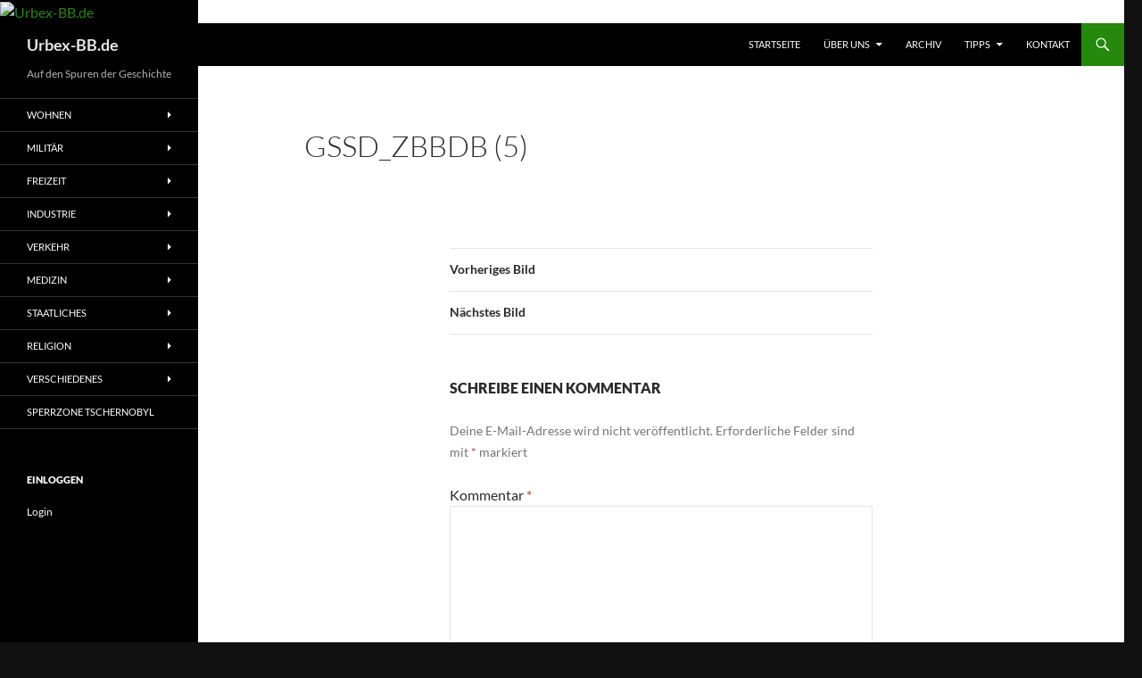

--- FILE ---
content_type: text/html; charset=UTF-8
request_url: https://www.urbex-bb.de/gssd_zbbdb-5/
body_size: 11377
content:
<!DOCTYPE html>
<!--[if IE 7]>
<html class="ie ie7" lang="de-DE">
<![endif]-->
<!--[if IE 8]>
<html class="ie ie8" lang="de-DE">
<![endif]-->
<!--[if !(IE 7) & !(IE 8)]><!-->
<html lang="de-DE">
<!--<![endif]-->
<head>
	<meta charset="UTF-8">
	<meta name="viewport" content="width=device-width">
	<title>GSSD_ZBbdB (5) | Urbex-BB.de</title>
	<link rel="profile" href="https://gmpg.org/xfn/11">
	<link rel="pingback" href="https://www.urbex-bb.de/xmlrpc.php">
	<!--[if lt IE 9]>
	<script src="https://www.urbex-bb.de/wp-content/themes/twentyfourteen/js/html5.js?ver=3.7.0"></script>
	<![endif]-->
	
	  <meta name='robots' content='max-image-preview:large' />
<link rel='dns-prefetch' href='//stats.wp.com' />
<link rel='dns-prefetch' href='//v0.wordpress.com' />
<link rel="alternate" type="application/rss+xml" title="Urbex-BB.de &raquo; Feed" href="https://www.urbex-bb.de/feed/" />
<link rel="alternate" type="application/rss+xml" title="Urbex-BB.de &raquo; Kommentar-Feed" href="https://www.urbex-bb.de/comments/feed/" />
<link rel="alternate" type="application/rss+xml" title="Urbex-BB.de &raquo; GSSD_ZBbdB (5) Kommentar-Feed" href="https://www.urbex-bb.de/feed/?attachment_id=38409" />
<script>
window._wpemojiSettings = {"baseUrl":"https:\/\/s.w.org\/images\/core\/emoji\/14.0.0\/72x72\/","ext":".png","svgUrl":"https:\/\/s.w.org\/images\/core\/emoji\/14.0.0\/svg\/","svgExt":".svg","source":{"concatemoji":"https:\/\/www.urbex-bb.de\/wp-includes\/js\/wp-emoji-release.min.js?ver=6.4.2"}};
/*! This file is auto-generated */
!function(i,n){var o,s,e;function c(e){try{var t={supportTests:e,timestamp:(new Date).valueOf()};sessionStorage.setItem(o,JSON.stringify(t))}catch(e){}}function p(e,t,n){e.clearRect(0,0,e.canvas.width,e.canvas.height),e.fillText(t,0,0);var t=new Uint32Array(e.getImageData(0,0,e.canvas.width,e.canvas.height).data),r=(e.clearRect(0,0,e.canvas.width,e.canvas.height),e.fillText(n,0,0),new Uint32Array(e.getImageData(0,0,e.canvas.width,e.canvas.height).data));return t.every(function(e,t){return e===r[t]})}function u(e,t,n){switch(t){case"flag":return n(e,"\ud83c\udff3\ufe0f\u200d\u26a7\ufe0f","\ud83c\udff3\ufe0f\u200b\u26a7\ufe0f")?!1:!n(e,"\ud83c\uddfa\ud83c\uddf3","\ud83c\uddfa\u200b\ud83c\uddf3")&&!n(e,"\ud83c\udff4\udb40\udc67\udb40\udc62\udb40\udc65\udb40\udc6e\udb40\udc67\udb40\udc7f","\ud83c\udff4\u200b\udb40\udc67\u200b\udb40\udc62\u200b\udb40\udc65\u200b\udb40\udc6e\u200b\udb40\udc67\u200b\udb40\udc7f");case"emoji":return!n(e,"\ud83e\udef1\ud83c\udffb\u200d\ud83e\udef2\ud83c\udfff","\ud83e\udef1\ud83c\udffb\u200b\ud83e\udef2\ud83c\udfff")}return!1}function f(e,t,n){var r="undefined"!=typeof WorkerGlobalScope&&self instanceof WorkerGlobalScope?new OffscreenCanvas(300,150):i.createElement("canvas"),a=r.getContext("2d",{willReadFrequently:!0}),o=(a.textBaseline="top",a.font="600 32px Arial",{});return e.forEach(function(e){o[e]=t(a,e,n)}),o}function t(e){var t=i.createElement("script");t.src=e,t.defer=!0,i.head.appendChild(t)}"undefined"!=typeof Promise&&(o="wpEmojiSettingsSupports",s=["flag","emoji"],n.supports={everything:!0,everythingExceptFlag:!0},e=new Promise(function(e){i.addEventListener("DOMContentLoaded",e,{once:!0})}),new Promise(function(t){var n=function(){try{var e=JSON.parse(sessionStorage.getItem(o));if("object"==typeof e&&"number"==typeof e.timestamp&&(new Date).valueOf()<e.timestamp+604800&&"object"==typeof e.supportTests)return e.supportTests}catch(e){}return null}();if(!n){if("undefined"!=typeof Worker&&"undefined"!=typeof OffscreenCanvas&&"undefined"!=typeof URL&&URL.createObjectURL&&"undefined"!=typeof Blob)try{var e="postMessage("+f.toString()+"("+[JSON.stringify(s),u.toString(),p.toString()].join(",")+"));",r=new Blob([e],{type:"text/javascript"}),a=new Worker(URL.createObjectURL(r),{name:"wpTestEmojiSupports"});return void(a.onmessage=function(e){c(n=e.data),a.terminate(),t(n)})}catch(e){}c(n=f(s,u,p))}t(n)}).then(function(e){for(var t in e)n.supports[t]=e[t],n.supports.everything=n.supports.everything&&n.supports[t],"flag"!==t&&(n.supports.everythingExceptFlag=n.supports.everythingExceptFlag&&n.supports[t]);n.supports.everythingExceptFlag=n.supports.everythingExceptFlag&&!n.supports.flag,n.DOMReady=!1,n.readyCallback=function(){n.DOMReady=!0}}).then(function(){return e}).then(function(){var e;n.supports.everything||(n.readyCallback(),(e=n.source||{}).concatemoji?t(e.concatemoji):e.wpemoji&&e.twemoji&&(t(e.twemoji),t(e.wpemoji)))}))}((window,document),window._wpemojiSettings);
</script>
<link rel='stylesheet' id='twentyfourteen-jetpack-css' href='https://www.urbex-bb.de/wp-content/plugins/jetpack/modules/theme-tools/compat/twentyfourteen.css?ver=13.0' media='all' />
<link rel='stylesheet' id='responsive-slider-css' href='https://www.urbex-bb.de/wp-content/plugins/responsive-slider/css/responsive-slider.css?ver=0.1' media='all' />
<style id='wp-emoji-styles-inline-css'>

	img.wp-smiley, img.emoji {
		display: inline !important;
		border: none !important;
		box-shadow: none !important;
		height: 1em !important;
		width: 1em !important;
		margin: 0 0.07em !important;
		vertical-align: -0.1em !important;
		background: none !important;
		padding: 0 !important;
	}
</style>
<link rel='stylesheet' id='wp-block-library-css' href='https://www.urbex-bb.de/wp-includes/css/dist/block-library/style.min.css?ver=6.4.2' media='all' />
<style id='wp-block-library-inline-css'>
.has-text-align-justify{text-align:justify;}
</style>
<style id='wp-block-library-theme-inline-css'>
.wp-block-audio figcaption{color:#555;font-size:13px;text-align:center}.is-dark-theme .wp-block-audio figcaption{color:hsla(0,0%,100%,.65)}.wp-block-audio{margin:0 0 1em}.wp-block-code{border:1px solid #ccc;border-radius:4px;font-family:Menlo,Consolas,monaco,monospace;padding:.8em 1em}.wp-block-embed figcaption{color:#555;font-size:13px;text-align:center}.is-dark-theme .wp-block-embed figcaption{color:hsla(0,0%,100%,.65)}.wp-block-embed{margin:0 0 1em}.blocks-gallery-caption{color:#555;font-size:13px;text-align:center}.is-dark-theme .blocks-gallery-caption{color:hsla(0,0%,100%,.65)}.wp-block-image figcaption{color:#555;font-size:13px;text-align:center}.is-dark-theme .wp-block-image figcaption{color:hsla(0,0%,100%,.65)}.wp-block-image{margin:0 0 1em}.wp-block-pullquote{border-bottom:4px solid;border-top:4px solid;color:currentColor;margin-bottom:1.75em}.wp-block-pullquote cite,.wp-block-pullquote footer,.wp-block-pullquote__citation{color:currentColor;font-size:.8125em;font-style:normal;text-transform:uppercase}.wp-block-quote{border-left:.25em solid;margin:0 0 1.75em;padding-left:1em}.wp-block-quote cite,.wp-block-quote footer{color:currentColor;font-size:.8125em;font-style:normal;position:relative}.wp-block-quote.has-text-align-right{border-left:none;border-right:.25em solid;padding-left:0;padding-right:1em}.wp-block-quote.has-text-align-center{border:none;padding-left:0}.wp-block-quote.is-large,.wp-block-quote.is-style-large,.wp-block-quote.is-style-plain{border:none}.wp-block-search .wp-block-search__label{font-weight:700}.wp-block-search__button{border:1px solid #ccc;padding:.375em .625em}:where(.wp-block-group.has-background){padding:1.25em 2.375em}.wp-block-separator.has-css-opacity{opacity:.4}.wp-block-separator{border:none;border-bottom:2px solid;margin-left:auto;margin-right:auto}.wp-block-separator.has-alpha-channel-opacity{opacity:1}.wp-block-separator:not(.is-style-wide):not(.is-style-dots){width:100px}.wp-block-separator.has-background:not(.is-style-dots){border-bottom:none;height:1px}.wp-block-separator.has-background:not(.is-style-wide):not(.is-style-dots){height:2px}.wp-block-table{margin:0 0 1em}.wp-block-table td,.wp-block-table th{word-break:normal}.wp-block-table figcaption{color:#555;font-size:13px;text-align:center}.is-dark-theme .wp-block-table figcaption{color:hsla(0,0%,100%,.65)}.wp-block-video figcaption{color:#555;font-size:13px;text-align:center}.is-dark-theme .wp-block-video figcaption{color:hsla(0,0%,100%,.65)}.wp-block-video{margin:0 0 1em}.wp-block-template-part.has-background{margin-bottom:0;margin-top:0;padding:1.25em 2.375em}
</style>
<link rel='stylesheet' id='mediaelement-css' href='https://www.urbex-bb.de/wp-includes/js/mediaelement/mediaelementplayer-legacy.min.css?ver=4.2.17' media='all' />
<link rel='stylesheet' id='wp-mediaelement-css' href='https://www.urbex-bb.de/wp-includes/js/mediaelement/wp-mediaelement.min.css?ver=6.4.2' media='all' />
<style id='classic-theme-styles-inline-css'>
/*! This file is auto-generated */
.wp-block-button__link{color:#fff;background-color:#32373c;border-radius:9999px;box-shadow:none;text-decoration:none;padding:calc(.667em + 2px) calc(1.333em + 2px);font-size:1.125em}.wp-block-file__button{background:#32373c;color:#fff;text-decoration:none}
</style>
<style id='global-styles-inline-css'>
body{--wp--preset--color--black: #000;--wp--preset--color--cyan-bluish-gray: #abb8c3;--wp--preset--color--white: #fff;--wp--preset--color--pale-pink: #f78da7;--wp--preset--color--vivid-red: #cf2e2e;--wp--preset--color--luminous-vivid-orange: #ff6900;--wp--preset--color--luminous-vivid-amber: #fcb900;--wp--preset--color--light-green-cyan: #7bdcb5;--wp--preset--color--vivid-green-cyan: #00d084;--wp--preset--color--pale-cyan-blue: #8ed1fc;--wp--preset--color--vivid-cyan-blue: #0693e3;--wp--preset--color--vivid-purple: #9b51e0;--wp--preset--color--green: #24890d;--wp--preset--color--dark-gray: #2b2b2b;--wp--preset--color--medium-gray: #767676;--wp--preset--color--light-gray: #f5f5f5;--wp--preset--gradient--vivid-cyan-blue-to-vivid-purple: linear-gradient(135deg,rgba(6,147,227,1) 0%,rgb(155,81,224) 100%);--wp--preset--gradient--light-green-cyan-to-vivid-green-cyan: linear-gradient(135deg,rgb(122,220,180) 0%,rgb(0,208,130) 100%);--wp--preset--gradient--luminous-vivid-amber-to-luminous-vivid-orange: linear-gradient(135deg,rgba(252,185,0,1) 0%,rgba(255,105,0,1) 100%);--wp--preset--gradient--luminous-vivid-orange-to-vivid-red: linear-gradient(135deg,rgba(255,105,0,1) 0%,rgb(207,46,46) 100%);--wp--preset--gradient--very-light-gray-to-cyan-bluish-gray: linear-gradient(135deg,rgb(238,238,238) 0%,rgb(169,184,195) 100%);--wp--preset--gradient--cool-to-warm-spectrum: linear-gradient(135deg,rgb(74,234,220) 0%,rgb(151,120,209) 20%,rgb(207,42,186) 40%,rgb(238,44,130) 60%,rgb(251,105,98) 80%,rgb(254,248,76) 100%);--wp--preset--gradient--blush-light-purple: linear-gradient(135deg,rgb(255,206,236) 0%,rgb(152,150,240) 100%);--wp--preset--gradient--blush-bordeaux: linear-gradient(135deg,rgb(254,205,165) 0%,rgb(254,45,45) 50%,rgb(107,0,62) 100%);--wp--preset--gradient--luminous-dusk: linear-gradient(135deg,rgb(255,203,112) 0%,rgb(199,81,192) 50%,rgb(65,88,208) 100%);--wp--preset--gradient--pale-ocean: linear-gradient(135deg,rgb(255,245,203) 0%,rgb(182,227,212) 50%,rgb(51,167,181) 100%);--wp--preset--gradient--electric-grass: linear-gradient(135deg,rgb(202,248,128) 0%,rgb(113,206,126) 100%);--wp--preset--gradient--midnight: linear-gradient(135deg,rgb(2,3,129) 0%,rgb(40,116,252) 100%);--wp--preset--font-size--small: 13px;--wp--preset--font-size--medium: 20px;--wp--preset--font-size--large: 36px;--wp--preset--font-size--x-large: 42px;--wp--preset--spacing--20: 0.44rem;--wp--preset--spacing--30: 0.67rem;--wp--preset--spacing--40: 1rem;--wp--preset--spacing--50: 1.5rem;--wp--preset--spacing--60: 2.25rem;--wp--preset--spacing--70: 3.38rem;--wp--preset--spacing--80: 5.06rem;--wp--preset--shadow--natural: 6px 6px 9px rgba(0, 0, 0, 0.2);--wp--preset--shadow--deep: 12px 12px 50px rgba(0, 0, 0, 0.4);--wp--preset--shadow--sharp: 6px 6px 0px rgba(0, 0, 0, 0.2);--wp--preset--shadow--outlined: 6px 6px 0px -3px rgba(255, 255, 255, 1), 6px 6px rgba(0, 0, 0, 1);--wp--preset--shadow--crisp: 6px 6px 0px rgba(0, 0, 0, 1);}:where(.is-layout-flex){gap: 0.5em;}:where(.is-layout-grid){gap: 0.5em;}body .is-layout-flow > .alignleft{float: left;margin-inline-start: 0;margin-inline-end: 2em;}body .is-layout-flow > .alignright{float: right;margin-inline-start: 2em;margin-inline-end: 0;}body .is-layout-flow > .aligncenter{margin-left: auto !important;margin-right: auto !important;}body .is-layout-constrained > .alignleft{float: left;margin-inline-start: 0;margin-inline-end: 2em;}body .is-layout-constrained > .alignright{float: right;margin-inline-start: 2em;margin-inline-end: 0;}body .is-layout-constrained > .aligncenter{margin-left: auto !important;margin-right: auto !important;}body .is-layout-constrained > :where(:not(.alignleft):not(.alignright):not(.alignfull)){max-width: var(--wp--style--global--content-size);margin-left: auto !important;margin-right: auto !important;}body .is-layout-constrained > .alignwide{max-width: var(--wp--style--global--wide-size);}body .is-layout-flex{display: flex;}body .is-layout-flex{flex-wrap: wrap;align-items: center;}body .is-layout-flex > *{margin: 0;}body .is-layout-grid{display: grid;}body .is-layout-grid > *{margin: 0;}:where(.wp-block-columns.is-layout-flex){gap: 2em;}:where(.wp-block-columns.is-layout-grid){gap: 2em;}:where(.wp-block-post-template.is-layout-flex){gap: 1.25em;}:where(.wp-block-post-template.is-layout-grid){gap: 1.25em;}.has-black-color{color: var(--wp--preset--color--black) !important;}.has-cyan-bluish-gray-color{color: var(--wp--preset--color--cyan-bluish-gray) !important;}.has-white-color{color: var(--wp--preset--color--white) !important;}.has-pale-pink-color{color: var(--wp--preset--color--pale-pink) !important;}.has-vivid-red-color{color: var(--wp--preset--color--vivid-red) !important;}.has-luminous-vivid-orange-color{color: var(--wp--preset--color--luminous-vivid-orange) !important;}.has-luminous-vivid-amber-color{color: var(--wp--preset--color--luminous-vivid-amber) !important;}.has-light-green-cyan-color{color: var(--wp--preset--color--light-green-cyan) !important;}.has-vivid-green-cyan-color{color: var(--wp--preset--color--vivid-green-cyan) !important;}.has-pale-cyan-blue-color{color: var(--wp--preset--color--pale-cyan-blue) !important;}.has-vivid-cyan-blue-color{color: var(--wp--preset--color--vivid-cyan-blue) !important;}.has-vivid-purple-color{color: var(--wp--preset--color--vivid-purple) !important;}.has-black-background-color{background-color: var(--wp--preset--color--black) !important;}.has-cyan-bluish-gray-background-color{background-color: var(--wp--preset--color--cyan-bluish-gray) !important;}.has-white-background-color{background-color: var(--wp--preset--color--white) !important;}.has-pale-pink-background-color{background-color: var(--wp--preset--color--pale-pink) !important;}.has-vivid-red-background-color{background-color: var(--wp--preset--color--vivid-red) !important;}.has-luminous-vivid-orange-background-color{background-color: var(--wp--preset--color--luminous-vivid-orange) !important;}.has-luminous-vivid-amber-background-color{background-color: var(--wp--preset--color--luminous-vivid-amber) !important;}.has-light-green-cyan-background-color{background-color: var(--wp--preset--color--light-green-cyan) !important;}.has-vivid-green-cyan-background-color{background-color: var(--wp--preset--color--vivid-green-cyan) !important;}.has-pale-cyan-blue-background-color{background-color: var(--wp--preset--color--pale-cyan-blue) !important;}.has-vivid-cyan-blue-background-color{background-color: var(--wp--preset--color--vivid-cyan-blue) !important;}.has-vivid-purple-background-color{background-color: var(--wp--preset--color--vivid-purple) !important;}.has-black-border-color{border-color: var(--wp--preset--color--black) !important;}.has-cyan-bluish-gray-border-color{border-color: var(--wp--preset--color--cyan-bluish-gray) !important;}.has-white-border-color{border-color: var(--wp--preset--color--white) !important;}.has-pale-pink-border-color{border-color: var(--wp--preset--color--pale-pink) !important;}.has-vivid-red-border-color{border-color: var(--wp--preset--color--vivid-red) !important;}.has-luminous-vivid-orange-border-color{border-color: var(--wp--preset--color--luminous-vivid-orange) !important;}.has-luminous-vivid-amber-border-color{border-color: var(--wp--preset--color--luminous-vivid-amber) !important;}.has-light-green-cyan-border-color{border-color: var(--wp--preset--color--light-green-cyan) !important;}.has-vivid-green-cyan-border-color{border-color: var(--wp--preset--color--vivid-green-cyan) !important;}.has-pale-cyan-blue-border-color{border-color: var(--wp--preset--color--pale-cyan-blue) !important;}.has-vivid-cyan-blue-border-color{border-color: var(--wp--preset--color--vivid-cyan-blue) !important;}.has-vivid-purple-border-color{border-color: var(--wp--preset--color--vivid-purple) !important;}.has-vivid-cyan-blue-to-vivid-purple-gradient-background{background: var(--wp--preset--gradient--vivid-cyan-blue-to-vivid-purple) !important;}.has-light-green-cyan-to-vivid-green-cyan-gradient-background{background: var(--wp--preset--gradient--light-green-cyan-to-vivid-green-cyan) !important;}.has-luminous-vivid-amber-to-luminous-vivid-orange-gradient-background{background: var(--wp--preset--gradient--luminous-vivid-amber-to-luminous-vivid-orange) !important;}.has-luminous-vivid-orange-to-vivid-red-gradient-background{background: var(--wp--preset--gradient--luminous-vivid-orange-to-vivid-red) !important;}.has-very-light-gray-to-cyan-bluish-gray-gradient-background{background: var(--wp--preset--gradient--very-light-gray-to-cyan-bluish-gray) !important;}.has-cool-to-warm-spectrum-gradient-background{background: var(--wp--preset--gradient--cool-to-warm-spectrum) !important;}.has-blush-light-purple-gradient-background{background: var(--wp--preset--gradient--blush-light-purple) !important;}.has-blush-bordeaux-gradient-background{background: var(--wp--preset--gradient--blush-bordeaux) !important;}.has-luminous-dusk-gradient-background{background: var(--wp--preset--gradient--luminous-dusk) !important;}.has-pale-ocean-gradient-background{background: var(--wp--preset--gradient--pale-ocean) !important;}.has-electric-grass-gradient-background{background: var(--wp--preset--gradient--electric-grass) !important;}.has-midnight-gradient-background{background: var(--wp--preset--gradient--midnight) !important;}.has-small-font-size{font-size: var(--wp--preset--font-size--small) !important;}.has-medium-font-size{font-size: var(--wp--preset--font-size--medium) !important;}.has-large-font-size{font-size: var(--wp--preset--font-size--large) !important;}.has-x-large-font-size{font-size: var(--wp--preset--font-size--x-large) !important;}
.wp-block-navigation a:where(:not(.wp-element-button)){color: inherit;}
:where(.wp-block-post-template.is-layout-flex){gap: 1.25em;}:where(.wp-block-post-template.is-layout-grid){gap: 1.25em;}
:where(.wp-block-columns.is-layout-flex){gap: 2em;}:where(.wp-block-columns.is-layout-grid){gap: 2em;}
.wp-block-pullquote{font-size: 1.5em;line-height: 1.6;}
</style>
<link rel='stylesheet' id='contact-form-7-css' href='https://www.urbex-bb.de/wp-content/plugins/contact-form-7/includes/css/styles.css?ver=5.9.3' media='all' />
<link rel='stylesheet' id='widgetopts-styles-css' href='https://www.urbex-bb.de/wp-content/plugins/widget-options/assets/css/widget-options.css?ver=4.1.1' media='all' />
<link rel='stylesheet' id='wp-lightbox-2.min.css-css' href='https://www.urbex-bb.de/wp-content/plugins/wp-lightbox-2/styles/lightbox.min.css?ver=1.3.4' media='all' />
<link rel='stylesheet' id='twentyfourteen-lato-css' href='https://www.urbex-bb.de/wp-content/themes/twentyfourteen/fonts/font-lato.css?ver=20230328' media='all' />
<link rel='stylesheet' id='genericons-css' href='https://www.urbex-bb.de/wp-content/plugins/jetpack/_inc/genericons/genericons/genericons.css?ver=3.1' media='all' />
<link rel='stylesheet' id='twentyfourteen-style-css' href='https://www.urbex-bb.de/wp-content/themes/twentyfourteen/style.css?ver=20230328' media='all' />
<link rel='stylesheet' id='twentyfourteen-block-style-css' href='https://www.urbex-bb.de/wp-content/themes/twentyfourteen/css/blocks.css?ver=20230206' media='all' />
<!--[if lt IE 9]>
<link rel='stylesheet' id='twentyfourteen-ie-css' href='https://www.urbex-bb.de/wp-content/themes/twentyfourteen/css/ie.css?ver=20140711' media='all' />
<![endif]-->
<link rel='stylesheet' id='jetpack_css-css' href='https://www.urbex-bb.de/wp-content/plugins/jetpack/css/jetpack.css?ver=13.0' media='all' />
<script src="https://www.urbex-bb.de/wp-includes/js/jquery/jquery.min.js?ver=3.7.1" id="jquery-core-js"></script>
<script src="https://www.urbex-bb.de/wp-includes/js/jquery/jquery-migrate.min.js?ver=3.4.1" id="jquery-migrate-js"></script>
<script src="https://www.urbex-bb.de/wp-content/themes/twentyfourteen/js/keyboard-image-navigation.js?ver=20150120" id="twentyfourteen-keyboard-image-navigation-js"></script>
<link rel="https://api.w.org/" href="https://www.urbex-bb.de/wp-json/" /><link rel="alternate" type="application/json" href="https://www.urbex-bb.de/wp-json/wp/v2/media/38409" /><link rel="EditURI" type="application/rsd+xml" title="RSD" href="https://www.urbex-bb.de/xmlrpc.php?rsd" />
<meta name="generator" content="WordPress 6.4.2" />
<link rel='shortlink' href='https://wp.me/a4dlgr-9Zv' />
<link rel="alternate" type="application/json+oembed" href="https://www.urbex-bb.de/wp-json/oembed/1.0/embed?url=https%3A%2F%2Fwww.urbex-bb.de%2Fgssd_zbbdb-5%2F" />
<link rel="alternate" type="text/xml+oembed" href="https://www.urbex-bb.de/wp-json/oembed/1.0/embed?url=https%3A%2F%2Fwww.urbex-bb.de%2Fgssd_zbbdb-5%2F&#038;format=xml" />
<style>/* CSS added by WP Meta and Date Remover*/.entry-meta {display:none !important;}
	.home .entry-meta { display: none; }
	.entry-footer {display:none !important;}
	.home .entry-footer { display: none; }</style>	<style>img#wpstats{display:none}</style>
				<style type="text/css" id="twentyfourteen-header-css">
				.site-title a {
			color: #e8e8e8;
		}
		</style>
		<style id="custom-background-css">
body.custom-background { background-color: #111111; }
</style>
	
<!-- Jetpack Open Graph Tags -->
<meta property="og:type" content="article" />
<meta property="og:title" content="GSSD_ZBbdB (5)" />
<meta property="og:url" content="https://www.urbex-bb.de/gssd_zbbdb-5/" />
<meta property="og:description" content="Visit the post for more." />
<meta property="article:published_time" content="2021-08-29T15:08:47+00:00" />
<meta property="article:modified_time" content="2021-08-29T15:08:47+00:00" />
<meta property="og:site_name" content="Urbex-BB.de" />
<meta property="og:image" content="https://www.urbex-bb.de/wp-content/uploads/2021/08/GSSD_ZBbdB-5.jpg" />
<meta property="og:image:alt" content="" />
<meta property="og:locale" content="de_DE" />
<meta name="twitter:text:title" content="GSSD_ZBbdB (5)" />
<meta name="twitter:image" content="https://www.urbex-bb.de/wp-content/uploads/2021/08/GSSD_ZBbdB-5.jpg?w=640" />
<meta name="twitter:card" content="summary_large_image" />
<meta name="twitter:description" content="Visit the post for more." />

<!-- End Jetpack Open Graph Tags -->
<link rel="icon" href="https://www.urbex-bb.de/wp-content/uploads/2024/06/favicon.png" sizes="32x32" />
<link rel="icon" href="https://www.urbex-bb.de/wp-content/uploads/2024/06/favicon.png" sizes="192x192" />
<link rel="apple-touch-icon" href="https://www.urbex-bb.de/wp-content/uploads/2024/06/favicon.png" />
<meta name="msapplication-TileImage" content="https://www.urbex-bb.de/wp-content/uploads/2024/06/favicon.png" />
<style type="text/css" id="wp-custom-css">/*
Willkommen bei eigenen CSS-Anpassungen!

CSS (Cascading Style Sheets) ist eine Art von Stilanweisungen, die dem
Browser mitteilen, wie dieser eine Webseite darzustellen hat. Du kannst
diese Kommentare löschen und mit Deinen Anpassungen beginnen.

Standardmäig wird dieses eigene Stylesheet *nach* dem Stylesheet Deines
derzeit aktiven Themes geladen. Dadurch können auch CSS-Regeln des Themes
überschrieben werden. Trage hier einfach ein, was Du ändern möchtest. Du
brauchst aber auf keinen Fall alle Regeln des Themes hierher kopieren.
*/
.jp-carousel-titleanddesc, .jp-carousel-image-meta {
	display: none !important;
}

.jp-carousel-info {
	display: none !important;
}

/* JetPack Gallery Carousel close button */
.jp-carousel-wrap .jp-carousel-close-hint {
 margin-top: 5px;
}
.jp-carousel-wrap .jp-carousel-close-hint span {
	background-color: #444444;
	color: #000;
	font-size: 50px !important;
	height: 50px;
	padding: 3px 5px 0 3px;
	width: 40px;
}

/* Text in Jetpack Sharing Buttons ausblenden */
.sd-social-icon .sd-content ul li a span {
    display: none !important;
}</style></head>

<body class="attachment attachment-template-default single single-attachment postid-38409 attachmentid-38409 attachment-jpeg custom-background wp-embed-responsive group-blog header-image full-width footer-widgets singular">
<div id="page" class="hfeed site">
		<div id="site-header">
		<a href="https://www.urbex-bb.de/" rel="home">
			<img src="https://www.urbex-bb.de/wp-content/uploads/2014/01/cropped-kopfbild_4.jpg" width="1260" height="126" alt="Urbex-BB.de" />
		</a>
	</div>
	
	<header id="masthead" class="site-header">
		<div class="header-main">
			<h1 class="site-title"><a href="https://www.urbex-bb.de/" rel="home">Urbex-BB.de</a></h1>

			<div class="search-toggle">
				<a href="#search-container" class="screen-reader-text" aria-expanded="false" aria-controls="search-container">
					Suchen				</a>
			</div>

			<nav id="primary-navigation" class="site-navigation primary-navigation">
				<button class="menu-toggle">Primäres Menü</button>
				<a class="screen-reader-text skip-link" href="#content">
					Zum Inhalt springen				</a>
				<div class="menu-untermenue-container"><ul id="primary-menu" class="nav-menu"><li id="menu-item-207" class="menu-item menu-item-type-post_type menu-item-object-page menu-item-home menu-item-207"><a href="https://www.urbex-bb.de/">Startseite</a></li>
<li id="menu-item-403" class="menu-item menu-item-type-custom menu-item-object-custom menu-item-has-children menu-item-403"><a href="#">Über uns</a>
<ul class="sub-menu">
	<li id="menu-item-1423" class="menu-item menu-item-type-post_type menu-item-object-page menu-item-1423"><a href="https://www.urbex-bb.de/wir/">Wir</a></li>
	<li id="menu-item-14115" class="menu-item menu-item-type-post_type menu-item-object-page menu-item-14115"><a href="https://www.urbex-bb.de/in-eigener-sache/">In eigener Sache</a></li>
	<li id="menu-item-404" class="menu-item menu-item-type-post_type menu-item-object-page menu-item-404"><a href="https://www.urbex-bb.de/urbexfaktor/">Urban Exploration</a></li>
	<li id="menu-item-644" class="menu-item menu-item-type-post_type menu-item-object-page menu-item-644"><a href="https://www.urbex-bb.de/urbexfaktor-2/">Urbexfaktor</a></li>
</ul>
</li>
<li id="menu-item-852" class="menu-item menu-item-type-post_type menu-item-object-page menu-item-852"><a href="https://www.urbex-bb.de/archiv/">Archiv</a></li>
<li id="menu-item-4309" class="menu-item menu-item-type-custom menu-item-object-custom menu-item-has-children menu-item-4309"><a href="#">Tipps</a>
<ul class="sub-menu">
	<li id="menu-item-4936" class="menu-item menu-item-type-post_type menu-item-object-page menu-item-4936"><a href="https://www.urbex-bb.de/ortssuche/">Ortssuche</a></li>
	<li id="menu-item-4310" class="menu-item menu-item-type-post_type menu-item-object-page menu-item-4310"><a href="https://www.urbex-bb.de/routenplanung/">Routenplanung</a></li>
</ul>
</li>
<li id="menu-item-1803" class="menu-item menu-item-type-post_type menu-item-object-page menu-item-1803"><a href="https://www.urbex-bb.de/kontakt/">Kontakt</a></li>
</ul></div>			</nav>
		</div>

		<div id="search-container" class="search-box-wrapper hide">
			<div class="search-box">
				<form role="search" method="get" class="search-form" action="https://www.urbex-bb.de/">
				<label>
					<span class="screen-reader-text">Suche nach:</span>
					<input type="search" class="search-field" placeholder="Suche &hellip;" value="" name="s" />
				</label>
				<input type="submit" class="search-submit" value="Suche" />
			</form>			</div>
		</div>
	</header><!-- #masthead -->

	<div id="main" class="site-main">

	<section id="primary" class="content-area image-attachment">
		<div id="content" class="site-content" role="main">

			<article id="post-38409" class="post-38409 attachment type-attachment status-inherit hentry category-allgemein">
			<header class="entry-header">
				<h1 class="entry-title">GSSD_ZBbdB (5)</h1>
				<div class="entry-meta">

					<span class="entry-date"><time class="entry-date" datetime=""></time></span>

					<span class="full-size-link"><a href="https://www.urbex-bb.de/wp-content/uploads/2021/08/GSSD_ZBbdB-5.jpg">800 &times; 1200</a></span>

					<span class="parent-post-link"><a href="https://www.urbex-bb.de/gssd_zbbdb-5/" rel="gallery">GSSD_ZBbdB (5)</a></span>
									</div><!-- .entry-meta -->
			</header><!-- .entry-header -->

			<div class="entry-content">
				<div class="entry-attachment">
					<div class="attachment">
						<a href="https://www.urbex-bb.de/gssd_zbbdb-6/" rel="attachment"><img width="540" height="810" src="https://www.urbex-bb.de/wp-content/uploads/2021/08/GSSD_ZBbdB-5.jpg" class="attachment-810x810 size-810x810" alt="" decoding="async" fetchpriority="high" data-attachment-id="38409" data-permalink="https://www.urbex-bb.de/gssd_zbbdb-5/" data-orig-file="https://www.urbex-bb.de/wp-content/uploads/2021/08/GSSD_ZBbdB-5.jpg" data-orig-size="800,1200" data-comments-opened="1" data-image-meta="{&quot;aperture&quot;:&quot;0&quot;,&quot;credit&quot;:&quot;&quot;,&quot;camera&quot;:&quot;&quot;,&quot;caption&quot;:&quot;&quot;,&quot;created_timestamp&quot;:&quot;0&quot;,&quot;copyright&quot;:&quot;&quot;,&quot;focal_length&quot;:&quot;0&quot;,&quot;iso&quot;:&quot;0&quot;,&quot;shutter_speed&quot;:&quot;0&quot;,&quot;title&quot;:&quot;&quot;,&quot;orientation&quot;:&quot;0&quot;}" data-image-title="GSSD_ZBbdB (5)" data-image-description="" data-image-caption="" data-medium-file="https://www.urbex-bb.de/wp-content/uploads/2021/08/GSSD_ZBbdB-5.jpg" data-large-file="https://www.urbex-bb.de/wp-content/uploads/2021/08/GSSD_ZBbdB-5.jpg" /></a>					</div><!-- .attachment -->

									</div><!-- .entry-attachment -->

								</div><!-- .entry-content -->
			</article><!-- #post-38409 -->

			<nav id="image-navigation" class="navigation image-navigation">
				<div class="nav-links">
				<a href='https://www.urbex-bb.de/gssd_zbbdb-4/'><div class="previous-image">Vorheriges Bild</div></a>				<a href='https://www.urbex-bb.de/gssd_zbbdb-6/'><div class="next-image">Nächstes Bild</div></a>				</div><!-- .nav-links -->
			</nav><!-- #image-navigation -->

			
<div id="comments" class="comments-area">

	
		<div id="respond" class="comment-respond">
		<h3 id="reply-title" class="comment-reply-title">Schreibe einen Kommentar</h3><form action="https://www.urbex-bb.de/wp-comments-post.php" method="post" id="commentform" class="comment-form" novalidate><p class="comment-notes"><span id="email-notes">Deine E-Mail-Adresse wird nicht veröffentlicht.</span> <span class="required-field-message">Erforderliche Felder sind mit <span class="required">*</span> markiert</span></p><p class="comment-form-comment"><label for="comment">Kommentar <span class="required">*</span></label> <textarea id="comment" name="comment" cols="45" rows="8" maxlength="65525" required></textarea></p><p class="comment-form-author"><label for="author">Name</label> <input id="author" name="author" type="text" value="" size="30" maxlength="245" autocomplete="name" /></p>
<p class="comment-form-email"><label for="email">E-Mail</label> <input id="email" name="email" type="email" value="" size="30" maxlength="100" aria-describedby="email-notes" autocomplete="email" /></p>
<p class="comment-form-url"><label for="url">Website</label> <input id="url" name="url" type="url" value="" size="30" maxlength="200" autocomplete="url" /></p>
<p class="comment-form-cookies-consent"><input id="wp-comment-cookies-consent" name="wp-comment-cookies-consent" type="checkbox" value="yes" /> <label for="wp-comment-cookies-consent">Meinen Namen, meine E-Mail-Adresse und meine Website in diesem Browser für die nächste Kommentierung speichern.</label></p>
<p class="form-submit"><input name="submit" type="submit" id="submit" class="submit" value="Kommentar abschicken" /> <input type='hidden' name='comment_post_ID' value='38409' id='comment_post_ID' />
<input type='hidden' name='comment_parent' id='comment_parent' value='0' />
</p></form>	</div><!-- #respond -->
	
</div><!-- #comments -->

		
		</div><!-- #content -->
	</section><!-- #primary -->

<div id="secondary">
		<h2 class="site-description">Auf den Spuren der Geschichte</h2>
	
		<nav class="navigation site-navigation secondary-navigation">
		<div class="menu-hauptmenue-container"><ul id="menu-hauptmenue" class="menu"><li id="menu-item-322" class="menu-item menu-item-type-custom menu-item-object-custom menu-item-has-children menu-item-322"><a href="#">Wohnen</a>
<ul class="sub-menu">
	<li id="menu-item-632" class="menu-item menu-item-type-taxonomy menu-item-object-category menu-item-632"><a href="https://www.urbex-bb.de/category/wohnen/haeuser/">Häuser und Villen</a></li>
	<li id="menu-item-828" class="menu-item menu-item-type-taxonomy menu-item-object-category menu-item-828"><a href="https://www.urbex-bb.de/category/wohnen/herrenhaeuser/">Herrenhäuser</a></li>
	<li id="menu-item-847" class="menu-item menu-item-type-taxonomy menu-item-object-category menu-item-847"><a href="https://www.urbex-bb.de/category/wohnen/schloesser/">Schlösser</a></li>
</ul>
</li>
<li id="menu-item-323" class="menu-item menu-item-type-custom menu-item-object-custom menu-item-has-children menu-item-323"><a href="#">Militär</a>
<ul class="sub-menu">
	<li id="menu-item-164" class="menu-item menu-item-type-taxonomy menu-item-object-category menu-item-164"><a href="https://www.urbex-bb.de/category/militaer/allierte/">Allierte und Warschauer Pakt</a></li>
	<li id="menu-item-32937" class="menu-item menu-item-type-taxonomy menu-item-object-category menu-item-32937"><a href="https://www.urbex-bb.de/category/militaer/bundeswehr/">Bundeswehr</a></li>
	<li id="menu-item-104" class="menu-item menu-item-type-taxonomy menu-item-object-category menu-item-104"><a href="https://www.urbex-bb.de/category/militaer/gssd/">GSSD</a></li>
	<li id="menu-item-105" class="menu-item menu-item-type-taxonomy menu-item-object-category menu-item-105"><a href="https://www.urbex-bb.de/category/militaer/nva/">NVA und Stasi</a></li>
	<li id="menu-item-11433" class="menu-item menu-item-type-taxonomy menu-item-object-category menu-item-11433"><a href="https://www.urbex-bb.de/category/militaer/wehrmacht/">Wehrmacht</a></li>
	<li id="menu-item-2659" class="menu-item menu-item-type-taxonomy menu-item-object-category menu-item-2659"><a href="https://www.urbex-bb.de/category/militaer/wuensdorf/">Wünsdorf</a></li>
</ul>
</li>
<li id="menu-item-469" class="menu-item menu-item-type-custom menu-item-object-custom menu-item-has-children menu-item-469"><a href="#">Freizeit</a>
<ul class="sub-menu">
	<li id="menu-item-142" class="menu-item menu-item-type-taxonomy menu-item-object-category menu-item-142"><a href="https://www.urbex-bb.de/category/freizeit/baeder/">Bäder</a></li>
	<li id="menu-item-14650" class="menu-item menu-item-type-taxonomy menu-item-object-category menu-item-14650"><a href="https://www.urbex-bb.de/category/freizeit/ferienlager/">Ferienlager</a></li>
	<li id="menu-item-470" class="menu-item menu-item-type-taxonomy menu-item-object-category menu-item-470"><a href="https://www.urbex-bb.de/category/freizeit/freizeitparks/">Freizeitparks</a></li>
	<li id="menu-item-143" class="menu-item menu-item-type-taxonomy menu-item-object-category menu-item-143"><a href="https://www.urbex-bb.de/category/freizeit/gaststaetten/">Gaststätten</a></li>
	<li id="menu-item-144" class="menu-item menu-item-type-taxonomy menu-item-object-category menu-item-144"><a href="https://www.urbex-bb.de/category/freizeit/hotels/">Hotels</a></li>
	<li id="menu-item-28427" class="menu-item menu-item-type-taxonomy menu-item-object-category menu-item-28427"><a href="https://www.urbex-bb.de/category/freizeit/sportstaetten/">Sportstätten</a></li>
	<li id="menu-item-678" class="menu-item menu-item-type-taxonomy menu-item-object-category menu-item-678"><a href="https://www.urbex-bb.de/category/freizeit/unterhaltung/">Unterhaltung</a></li>
	<li id="menu-item-1324" class="menu-item menu-item-type-taxonomy menu-item-object-category menu-item-1324"><a href="https://www.urbex-bb.de/category/freizeit/versorgung/">Versorgung</a></li>
</ul>
</li>
<li id="menu-item-325" class="menu-item menu-item-type-custom menu-item-object-custom menu-item-has-children menu-item-325"><a href="#">Industrie</a>
<ul class="sub-menu">
	<li id="menu-item-1607" class="menu-item menu-item-type-taxonomy menu-item-object-category menu-item-1607"><a href="https://www.urbex-bb.de/category/industrie/bau/">Bau</a></li>
	<li id="menu-item-49449" class="menu-item menu-item-type-taxonomy menu-item-object-category menu-item-49449"><a href="https://www.urbex-bb.de/category/industrie/bergwerk/">Bergwerk</a></li>
	<li id="menu-item-159" class="menu-item menu-item-type-taxonomy menu-item-object-category menu-item-159"><a href="https://www.urbex-bb.de/category/industrie/betriebe/">Betriebe</a></li>
	<li id="menu-item-146" class="menu-item menu-item-type-taxonomy menu-item-object-category menu-item-146"><a href="https://www.urbex-bb.de/category/industrie/chemie/">Chemie</a></li>
	<li id="menu-item-147" class="menu-item menu-item-type-taxonomy menu-item-object-category menu-item-147"><a href="https://www.urbex-bb.de/category/industrie/energie/">Energie</a></li>
	<li id="menu-item-3206" class="menu-item menu-item-type-taxonomy menu-item-object-category menu-item-3206"><a href="https://www.urbex-bb.de/category/industrie/glas-und-porzellan/">Glas und Porzellan</a></li>
	<li id="menu-item-1175" class="menu-item menu-item-type-taxonomy menu-item-object-category menu-item-1175"><a href="https://www.urbex-bb.de/category/industrie/holz/">Holz</a></li>
	<li id="menu-item-12122" class="menu-item menu-item-type-taxonomy menu-item-object-category menu-item-12122"><a href="https://www.urbex-bb.de/category/industrie/konsumgueter/">Konsumgüter</a></li>
	<li id="menu-item-148" class="menu-item menu-item-type-taxonomy menu-item-object-category menu-item-148"><a href="https://www.urbex-bb.de/category/industrie/landwirtschaft/">Landwirtschaft</a></li>
	<li id="menu-item-2864" class="menu-item menu-item-type-taxonomy menu-item-object-category menu-item-2864"><a href="https://www.urbex-bb.de/category/industrie/maschinenbau/">Maschinenbau</a></li>
	<li id="menu-item-748" class="menu-item menu-item-type-taxonomy menu-item-object-category menu-item-748"><a href="https://www.urbex-bb.de/category/industrie/lebensmittel/">Lebensmittel</a></li>
	<li id="menu-item-4405" class="menu-item menu-item-type-taxonomy menu-item-object-category menu-item-4405"><a href="https://www.urbex-bb.de/category/industrie/papier/">Papier</a></li>
	<li id="menu-item-12170" class="menu-item menu-item-type-taxonomy menu-item-object-category menu-item-12170"><a href="https://www.urbex-bb.de/category/industrie/stahl/">Stahl</a></li>
	<li id="menu-item-809" class="menu-item menu-item-type-taxonomy menu-item-object-category menu-item-809"><a href="https://www.urbex-bb.de/category/industrie/textilien/">Textil</a></li>
	<li id="menu-item-3041" class="menu-item menu-item-type-taxonomy menu-item-object-category menu-item-3041"><a href="https://www.urbex-bb.de/category/industrie/verkehr-industrie/">Verkehr</a></li>
</ul>
</li>
<li id="menu-item-326" class="menu-item menu-item-type-custom menu-item-object-custom menu-item-has-children menu-item-326"><a href="#">Verkehr</a>
<ul class="sub-menu">
	<li id="menu-item-471" class="menu-item menu-item-type-taxonomy menu-item-object-category menu-item-471"><a href="https://www.urbex-bb.de/category/verkehr/auto/">Auto</a></li>
	<li id="menu-item-163" class="menu-item menu-item-type-taxonomy menu-item-object-category menu-item-163"><a href="https://www.urbex-bb.de/category/verkehr/bahn/">Bahn</a></li>
	<li id="menu-item-5785" class="menu-item menu-item-type-taxonomy menu-item-object-category menu-item-5785"><a href="https://www.urbex-bb.de/category/verkehr/fahrzeuge/">Fahrzeuge</a></li>
	<li id="menu-item-631" class="menu-item menu-item-type-taxonomy menu-item-object-category menu-item-631"><a href="https://www.urbex-bb.de/category/verkehr/flugzeug/">Flugzeug</a></li>
	<li id="menu-item-5251" class="menu-item menu-item-type-taxonomy menu-item-object-category menu-item-5251"><a href="https://www.urbex-bb.de/category/verkehr/schiff/">Schiff</a></li>
</ul>
</li>
<li id="menu-item-327" class="menu-item menu-item-type-custom menu-item-object-custom menu-item-has-children menu-item-327"><a href="#">Medizin</a>
<ul class="sub-menu">
	<li id="menu-item-151" class="menu-item menu-item-type-taxonomy menu-item-object-category menu-item-151"><a href="https://www.urbex-bb.de/category/medizin/heilstaetten/">Heilstätten</a></li>
	<li id="menu-item-152" class="menu-item menu-item-type-taxonomy menu-item-object-category menu-item-152"><a href="https://www.urbex-bb.de/category/medizin/heime/">Heime</a></li>
	<li id="menu-item-153" class="menu-item menu-item-type-taxonomy menu-item-object-category menu-item-153"><a href="https://www.urbex-bb.de/category/medizin/krankenhaeuser/">Krankenhäuser</a></li>
	<li id="menu-item-5231" class="menu-item menu-item-type-taxonomy menu-item-object-category menu-item-5231"><a href="https://www.urbex-bb.de/category/medizin/beelitz-heilstaetten/">Beelitz Heilstätten</a></li>
</ul>
</li>
<li id="menu-item-1297" class="menu-item menu-item-type-custom menu-item-object-custom menu-item-has-children menu-item-1297"><a href="#">Staatliches</a>
<ul class="sub-menu">
	<li id="menu-item-5558" class="menu-item menu-item-type-taxonomy menu-item-object-category menu-item-5558"><a href="https://www.urbex-bb.de/category/staatliches/gefaengnisse/">Gefängnisse</a></li>
	<li id="menu-item-1298" class="menu-item menu-item-type-taxonomy menu-item-object-category menu-item-1298"><a href="https://www.urbex-bb.de/category/staatliches/institute/">Institute</a></li>
	<li id="menu-item-7576" class="menu-item menu-item-type-taxonomy menu-item-object-category menu-item-7576"><a href="https://www.urbex-bb.de/category/staatliches/organisationen/">Organisationen</a></li>
	<li id="menu-item-1299" class="menu-item menu-item-type-taxonomy menu-item-object-category menu-item-1299"><a href="https://www.urbex-bb.de/category/staatliches/schulen/">Schulen</a></li>
	<li id="menu-item-19608" class="menu-item menu-item-type-taxonomy menu-item-object-category menu-item-19608"><a href="https://www.urbex-bb.de/category/staatliches/technik/">Technik</a></li>
</ul>
</li>
<li id="menu-item-328" class="menu-item menu-item-type-custom menu-item-object-custom menu-item-has-children menu-item-328"><a href="#">Religion</a>
<ul class="sub-menu">
	<li id="menu-item-155" class="menu-item menu-item-type-taxonomy menu-item-object-category menu-item-155"><a href="https://www.urbex-bb.de/category/religion/friedhoefe/">Friedhöfe</a></li>
	<li id="menu-item-156" class="menu-item menu-item-type-taxonomy menu-item-object-category menu-item-156"><a href="https://www.urbex-bb.de/category/religion/kirchen/">Kirchen</a></li>
</ul>
</li>
<li id="menu-item-1982" class="menu-item menu-item-type-custom menu-item-object-custom menu-item-has-children menu-item-1982"><a href="#">Verschiedenes</a>
<ul class="sub-menu">
	<li id="menu-item-44732" class="menu-item menu-item-type-post_type menu-item-object-post menu-item-44732"><a href="https://www.urbex-bb.de/berliner-splitter/">Berliner Splitter</a></li>
	<li id="menu-item-44733" class="menu-item menu-item-type-post_type menu-item-object-post menu-item-44733"><a href="https://www.urbex-bb.de/brandenburger-splitter/">Brandenburger Splitter</a></li>
	<li id="menu-item-44731" class="menu-item menu-item-type-post_type menu-item-object-post menu-item-44731"><a href="https://www.urbex-bb.de/restsplitter/">Restsplitter</a></li>
	<li id="menu-item-44730" class="menu-item menu-item-type-post_type menu-item-object-post menu-item-44730"><a href="https://www.urbex-bb.de/einzelsplitter/">Einzelsplitter</a></li>
	<li id="menu-item-25618" class="menu-item menu-item-type-post_type menu-item-object-page menu-item-25618"><a href="https://www.urbex-bb.de/drohnen-bilder/">Drohnen Bilder</a></li>
	<li id="menu-item-1983" class="menu-item menu-item-type-taxonomy menu-item-object-category menu-item-1983"><a href="https://www.urbex-bb.de/category/allgemein/museen/">Museen</a></li>
	<li id="menu-item-3323" class="menu-item menu-item-type-post_type menu-item-object-page menu-item-3323"><a href="https://www.urbex-bb.de/wir-unterwegs/">Wir unterwegs</a></li>
</ul>
</li>
<li id="menu-item-11395" class="menu-item menu-item-type-taxonomy menu-item-object-category menu-item-11395"><a href="https://www.urbex-bb.de/category/sperrzone-tschernobyl/">Sperrzone Tschernobyl</a></li>
</ul></div>	</nav>
	
		<div id="primary-sidebar" class="primary-sidebar widget-area" role="complementary">
		<aside id="nav_menu-2" class="widget widget_nav_menu"><h1 class="widget-title">Einloggen</h1><nav class="menu-einloggen-container" aria-label="Einloggen"><ul id="menu-einloggen" class="menu"><li id="menu-item-522" class="menu-item menu-item-type-custom menu-item-object-custom menu-item-522"><a href="https://www.urbex-bb.de/login">Login</a></li>
</ul></nav></aside>	</div><!-- #primary-sidebar -->
	</div><!-- #secondary -->

		</div><!-- #main -->

		<footer id="colophon" class="site-footer">

			
<div id="supplementary">
	<div id="footer-sidebar" class="footer-sidebar widget-area" role="complementary">
		<aside id="text-2" class="widget widget_text">			<div class="textwidget"><a href="https://www.urbex-bb.de/?p=1206">Impressum</a></div>
		</aside><aside id="text-3" class="widget widget_text">			<div class="textwidget"><a href="https://www.urbex-bb.de/?p=203">Kontakt</a>

</div>
		</aside>	</div><!-- #footer-sidebar -->
</div><!-- #supplementary -->

			<div class="site-info">
												<a href="https://de.wordpress.org/" class="imprint">
					
				</a>
			</div><!-- .site-info -->
		</footer><!-- #colophon -->
	</div><!-- #page -->

	<script id="responsive-slider_flex-slider-js-extra">
var slider = {"effect":"fade","delay":"4000","duration":"1000","start":"1"};
</script>
<script src="https://www.urbex-bb.de/wp-content/plugins/responsive-slider/responsive-slider.js?ver=0.1" id="responsive-slider_flex-slider-js"></script>
<script src="https://www.urbex-bb.de/wp-content/plugins/contact-form-7/includes/swv/js/index.js?ver=5.9.3" id="swv-js"></script>
<script id="contact-form-7-js-extra">
var wpcf7 = {"api":{"root":"https:\/\/www.urbex-bb.de\/wp-json\/","namespace":"contact-form-7\/v1"},"cached":"1"};
</script>
<script src="https://www.urbex-bb.de/wp-content/plugins/contact-form-7/includes/js/index.js?ver=5.9.3" id="contact-form-7-js"></script>
<script id="custom-script-js-extra">
var wpdata = {"object_id":"38409","site_url":"https:\/\/www.urbex-bb.de"};
</script>
<script src="https://www.urbex-bb.de/wp-content/plugins/wp-meta-and-date-remover/assets/js/inspector.js?ver=1.1" id="custom-script-js"></script>
<script id="wp-jquery-lightbox-js-extra">
var JQLBSettings = {"fitToScreen":"0","resizeSpeed":"400","displayDownloadLink":"0","navbarOnTop":"0","loopImages":"","resizeCenter":"","marginSize":"","linkTarget":"_self","help":"","prevLinkTitle":"previous image","nextLinkTitle":"next image","prevLinkText":"\u00ab Previous","nextLinkText":"Next \u00bb","closeTitle":"close image gallery","image":"Image ","of":" of ","download":"Download","jqlb_overlay_opacity":"80","jqlb_overlay_color":"#000000","jqlb_overlay_close":"1","jqlb_border_width":"10","jqlb_border_color":"#ffffff","jqlb_border_radius":"0","jqlb_image_info_background_transparency":"100","jqlb_image_info_bg_color":"#ffffff","jqlb_image_info_text_color":"#000000","jqlb_image_info_text_fontsize":"10","jqlb_show_text_for_image":"1","jqlb_next_image_title":"next image","jqlb_previous_image_title":"previous image","jqlb_next_button_image":"https:\/\/www.urbex-bb.de\/wp-content\/plugins\/wp-lightbox-2\/styles\/images\/next.gif","jqlb_previous_button_image":"https:\/\/www.urbex-bb.de\/wp-content\/plugins\/wp-lightbox-2\/styles\/images\/prev.gif","jqlb_maximum_width":"","jqlb_maximum_height":"","jqlb_show_close_button":"1","jqlb_close_image_title":"close image gallery","jqlb_close_image_max_heght":"22","jqlb_image_for_close_lightbox":"https:\/\/www.urbex-bb.de\/wp-content\/plugins\/wp-lightbox-2\/styles\/images\/closelabel.gif","jqlb_keyboard_navigation":"1","jqlb_popup_size_fix":"0"};
</script>
<script src="https://www.urbex-bb.de/wp-content/plugins/wp-lightbox-2/js/dist/wp-lightbox-2.min.js?ver=1.3.4.1" id="wp-jquery-lightbox-js"></script>
<script src="https://www.urbex-bb.de/wp-includes/js/imagesloaded.min.js?ver=5.0.0" id="imagesloaded-js"></script>
<script src="https://www.urbex-bb.de/wp-includes/js/masonry.min.js?ver=4.2.2" id="masonry-js"></script>
<script src="https://www.urbex-bb.de/wp-includes/js/jquery/jquery.masonry.min.js?ver=3.1.2b" id="jquery-masonry-js"></script>
<script src="https://www.urbex-bb.de/wp-content/themes/twentyfourteen/js/functions.js?ver=20210122" id="twentyfourteen-script-js"></script>
<script src="https://www.google.com/recaptcha/api.js?render=6LeIj5UrAAAAAFljBRZtYIZKXs3ejHzQf2fVXCIc&amp;ver=3.0" id="google-recaptcha-js"></script>
<script src="https://www.urbex-bb.de/wp-includes/js/dist/vendor/wp-polyfill-inert.min.js?ver=3.1.2" id="wp-polyfill-inert-js"></script>
<script src="https://www.urbex-bb.de/wp-includes/js/dist/vendor/regenerator-runtime.min.js?ver=0.14.0" id="regenerator-runtime-js"></script>
<script src="https://www.urbex-bb.de/wp-includes/js/dist/vendor/wp-polyfill.min.js?ver=3.15.0" id="wp-polyfill-js"></script>
<script id="wpcf7-recaptcha-js-extra">
var wpcf7_recaptcha = {"sitekey":"6LeIj5UrAAAAAFljBRZtYIZKXs3ejHzQf2fVXCIc","actions":{"homepage":"homepage","contactform":"contactform"}};
</script>
<script src="https://www.urbex-bb.de/wp-content/plugins/contact-form-7/modules/recaptcha/index.js?ver=5.9.3" id="wpcf7-recaptcha-js"></script>
<script defer src="https://stats.wp.com/e-202605.js" id="jetpack-stats-js"></script>
<script id="jetpack-stats-js-after">
_stq = window._stq || [];
_stq.push([ "view", JSON.parse("{\"v\":\"ext\",\"blog\":\"62285351\",\"post\":\"38409\",\"tz\":\"1\",\"srv\":\"www.urbex-bb.de\",\"j\":\"1:13.0\"}") ]);
_stq.push([ "clickTrackerInit", "62285351", "38409" ]);
</script>
</body>
</html>

<!-- Dynamic page generated in 4.281 seconds. -->
<!-- Cached page generated by WP-Super-Cache on 2026-01-29 16:41:52 -->

<!-- Compression = gzip -->